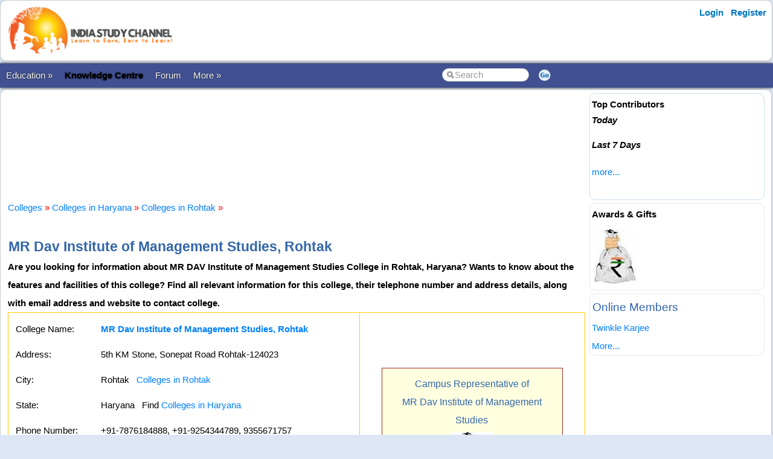

--- FILE ---
content_type: text/html; charset=utf-8
request_url: https://www.indiastudychannel.com/colleges/57934-mr-dav-institute-of-management-studies-rohtak
body_size: 32106
content:


<!DOCTYPE html PUBLIC "-//W3C//DTD XHTML 1.0 Transitional//EN" "https://www.w3.org/TR/xhtml1/DTD/xhtml1-transitional.dtd">

<html xmlns="https://www.w3.org/1999/xhtml" >

<head id="Head1"><meta http-equiv="Content-Type" content="text/html; charset=utf-8" /><meta name="viewport" content="width=device-width, initial-scale=1" /><link href="/css/styles3.css" rel="stylesheet" type="text/css" /><link rel="shortcut icon" href="/images/favicon.ico">
<meta name="keywords" content="MR Dav Institute of Management Studies, Rohtak, MR Dav Institute of Management Studies phone number, MR Dav Institute of Management Studies email, MR Dav Institute of Management Studies website" />
<meta name="description" content="Are you looking for information about MR DAV Institute of Management Studies College in Rohtak, Haryana? Wants to know about the features and facilities of this college? Find all relevant information for this college, their telephone number and address ..." />
<meta property="og:description" content="Are you looking for information about MR DAV Institute of Management Studies College in Rohtak, Haryana? Wants to know about the features and facilities of this college? Find all relevant information for this college, their telephone number and address ..." />
<meta property="og:image" content="https://www.indiastudychannel.com/images/iscbanner.png" />
<meta property="og:title" content="MR Dav Institute of Management Studies, Rohtak  | Admissions to 2026 Academic Year" />
<meta property="og:site_name" content="IndiaStudyChannel.com" />
<!-- Google Tag Manager -->
<script>(function(w,d,s,l,i){w[l]=w[l]||[];w[l].push({'gtm.start':
new Date().getTime(),event:'gtm.js'});var f=d.getElementsByTagName(s)[0],
j=d.createElement(s),dl=l!='dataLayer'?'&l='+l:'';j.async=true;j.src=
'https://www.googletagmanager.com/gtm.js?id='+i+dl;f.parentNode.insertBefore(j,f);
})(window,document,'script','dataLayer','GTM-WLJMBR4');</script>
<!-- End Google Tag Manager -->



<link rel="canonical" href="https://www.indiastudychannel.com/colleges/57934-mr-dav-institute-of-management-studies-rohtak" />
<meta property="og:url" content="https://www.indiastudychannel.com/colleges/57934-mr-dav-institute-of-management-studies-rohtak" />
<meta property="article:publisher" content="https://facebook.com/indiastudychannel" />
<title>
	MR Dav Institute of Management Studies, Rohtak  | Admissions to 2026 Academic Year
</title></head>

<body>


<!-- Google Tag Manager (noscript) -->
<noscript><iframe src="https://www.googletagmanager.com/ns.html?id=GTM-WLJMBR4"
height="0" width="0" style="display:none;visibility:hidden"></iframe></noscript>
<!-- End Google Tag Manager (noscript) -->


<form method="post" action="./CollegeDetails.aspx?CollegeId=57934" id="form1">
<div class="aspNetHidden">
<input type="hidden" name="__VIEWSTATE" id="__VIEWSTATE" value="/[base64]/[base64]" />
</div>

<div class="aspNetHidden">

	<input type="hidden" name="__VIEWSTATEGENERATOR" id="__VIEWSTATEGENERATOR" value="041B0B25" />
	<input type="hidden" name="__EVENTTARGET" id="__EVENTTARGET" value="" />
	<input type="hidden" name="__EVENTARGUMENT" id="__EVENTARGUMENT" value="" />
</div>
<div id="container" style="width: 100%">
    
    
    
    <!-- Header starts here -->
    <div id="header" style="width: 99%">
        <div class="logo"><a href="https://www.indiastudychannel.com"><img src="/images/logo1.png" border="0" width="300" height="89"/></a></div>

        <div class="headerAd">
            


        </div>

        <div class="loginLinks">
            <div id="login">
                <nav><ul><li id="signup"><a href="/account/Login.aspx?ReturnUrl=%2fcolleges%2fCollegeDetails.aspx%3fCollegeId%3d57934">Login</a></li> <li id="signup"><a href="/members/Register.aspx">Register</a></li></ul></nav>    
            </div>
        </div>
        
        <div class="loginLinks"></div>
        <div class="clearing">&nbsp;</div>
        
    </div> <!-- header End-->

    <div id="menuBar">
        <div id="mainMenu">
            <center>
            

                <ul>
                <li><a id='NoLink'>Education &raquo;</a><ul><li><a href='/admissions/'>Admissions</a></li><li><a href='/english/'>Learn English</a></li><li><a href='/institutes/'>Institutes</a></li><li><a href='/universities/'>Universities</a></li><li><a href='/colleges/'>Colleges</a></li><li><a href='/courses/'>Courses</a></li><li><a href='/schools/'>Schools</a></li><li><a href='/practicetests/'>Practice Tests</a></li><li><a href='/study-abroad/countries/'>Study Abroad</a></li></li></ul><li><a href='/topics/'><font color=YELLOW><b>Knowledge Centre</b></font></a></li><li><a href='/forum/'>Forum</a></li><li><a id='NoLink'>More &raquo;</a><ul><li><a href='/resources/'>Articles</a></li><li><a href='/experts/'>Ask Experts</a></li><li><a href='/jobs/'>Jobs</a></li><li><a href='/reviews/'>Reviews</a></li><li><a href='/business/category-1-study-abroad-consultants'>Study Abroad Consultants</a></li><li><a href='/social/'>Social Hub</a></li><li><a href='/newposts/'>New Posts</a></li><li><a href='/forum/123128-Post-content-and-make-money-from-ISC.aspx'>Post Content</a></li></li></ul></li></ul>
        
                </ul>
                <table>
                <tr>
                <td>
                    <input name="txtSearch" id="txtSearch" type="text" class="search" onfocus="if(this.value==this.defaultValue)this.value='';" onblur="if(this.value=='')this.value=this.defaultValue;"  value="Search" onkeypress="return OpenSearchKey(event);" /> 
                </td>
                <td>
                    <a href="javascript:OpenSearch();"><img src="/images/style3/serchgo.png" class="searchgo" /></a>
                </td>
                </tr>
                </table>
           
            </center>
        </div> <!-- Menu1 -->


        <!---secondary menu starts here-->
        
        <!---secondary menu ends-->
    </div> <!-- menuBar -->

    <div id="main_content" style="width: 99.7%"> <!--- main_content start -->
            


            <div id="content_container" style="margin-right: -320px">
                <div id="content_center" style="margin-right: 310px">             <!---center content -->
                    <br /><div id="advertisement"><center><!-- /7398446/ISC-TOP-728x90 -->
<div id='div-gpt-ad-1517410563570-4' style='height:90px; width:728px;'>
<script>
googletag.cmd.push(function() { googletag.display('div-gpt-ad-1517410563570-4'); });
</script>
</div></center></div>
                    <br />
                    

<script language="javascript">
function ConfirmDelete(courseId, collegeId)
{
    var x = confirm("Are you sure you want to remove this course from the college? When you delete a course, list of members who  are associated under this course also will be detached from the college information.");
    if (x)
    { 
        window.location.href= "CollegeDetails.aspx?CollegeId=" + collegeId + "&PageAction=DeleteCourse&CourseId=" + courseId;
    }
    else
    { 
        return;
    }
}




function ConfirmContact(email) {    
    var x = confirm("Are you sure to send an automated email to the College on the email id " + email + "?\r\nThis will send a unique link to the college allowing them to edit/update the content and courses for this college.");

    if (x) {
        return true;
    }
    else {
        return false;
    }
}
</script>

            <br />
            <a href='/colleges/'>Colleges</a> <font color='red'>»</font> <a href='/colleges/colleges-in-haryana-state-14'>Colleges in Haryana</a> <font color='red'>»</font> <a href='/colleges/colleges-in-rohtak-haryana-14'>Colleges in Rohtak</a> <font color='red'>»</font> 
			<br>
            <br />
			<h1>MR Dav Institute of Management Studies, Rohtak</h1>
            <strong>Are you looking for information about MR DAV Institute of Management Studies College in Rohtak, Haryana? Wants to know about the features and facilities of this college? Find all relevant information for this college, their telephone number and address details, along with email address and website to contact college.</strong><br />
			<span id="ContentPlaceHolder1_lblMessage" class="error"></span>
			<table width="100%" bgcolor="#ffcc00" cellpadding=5 cellspacing=1>
                
				<tr bgcolor=white>
				<td>
				    <table width='100%' bgcolor="white" cellpadding=5>				
				    <tr>
					    <td>College Name:</td>
					    <td>
						    <span id="ContentPlaceHolder1_lblCollegeName"><a href='/colleges/57934-mr-dav-institute-of-management-studies-rohtak'><strong>MR Dav Institute of Management Studies, Rohtak</strong></a></span>
						</td>
				    </tr>
				    <tr>
					    <td valign="top">Address:</td>
					    <td>
						    <span id="ContentPlaceHolder1_lblAddress">5th KM Stone, Sonepat Road Rohtak-124023 </span></td>
				    </tr>
				    <tr>
					    <td valign="top">City:</td>
					    <td>
						    <span id="ContentPlaceHolder1_lblCity">Rohtak&nbsp;&nbsp;&nbsp;<small><a href='/colleges/colleges-in-rohtak-haryana-14'>Colleges in Rohtak</a></small></span></td>
				    </tr>
				    <tr>
					    <td>State:</td>
					    <td>
						    <span id="ContentPlaceHolder1_lblState">Haryana&nbsp;&nbsp;&nbsp;<small>Find <a href='/colleges/colleges-in-haryana-state-14'>Colleges in Haryana</a></small></span></td>
				    </tr>
				    <tr>
					    <td>Phone Number:</td>
					    <td>
						    <span id="ContentPlaceHolder1_lblPhoneNumber1">+91-7876184888, +91-9254344789, 9355671757</span></td>
				    </tr>
				    <tr>
					    <td valign="top">Email:</td>
					    <td>
						    <span id="ContentPlaceHolder1_lblEmail">mrdavims@gmail.com</span>
                            &nbsp;&nbsp;&nbsp;
                                
                        </td>
				    </tr>
				    <tr>
					    <td>Official Website:</td>
					    <td>
						    <span id="ContentPlaceHolder1_lblHomePage"><a href='http://www.mrdavims.org/' rel='nofollow' target='_blank'>http://www.mrdavims.org/</a></span></td>
				    </tr>
				    <tr>
					    <td>University:</td>
					    <td>
						    <span id="ContentPlaceHolder1_lblUniversity"><a href='/universities/76-maharshi-dayanand-university'>Maharshi Dayanand University</a></span></td>
				    </tr>
				    <tr>
				        <td colspan="2">Other popular names: <B>Mrdav Ims</B><br><br><a href='/reviews/GuestReview.aspx?EntityType=24&EntityId=57934'>Write a Review of MR Dav Institute of Management Studies</a></td>
				    </tr>
                    </table>
                </td>
                    
				<td align="center">
                        <table bgcolor='brown' width='300' cellpadding='7' cellspacing='1'>
                        <tr bgcolor='lightyellow'>
                        <td align='center'>
                            <h4>Campus Representative of 
                            <br />MR Dav Institute of Management Studies</h4>
						    <img src='/images/general/cash1.jpg' /><br><font color='red'>(We do not have a campus rep for this college yet)</font>
                            <!--<br /><font color='orangered'><b><small><a href='/LocalRepresentatives/LocalRepApplication.aspx?EntityType=24&EntityId=57934'>Become Campus Rep</a> <br />and make money...</small></b></font>-->
                        </td>
                        </tr>
                        </table>
				</td>
                    
                </tr>
				<tr bgcolor='white'>
					<td colspan="2">
                        <table>
                        <tr>
                        <td>
                            <!-- /7398446/ISC-RECTANGLE-336x280 -->
<div id='div-gpt-ad-1517410563570-7' style='height:280px; width:336px;'>
<script>
googletag.cmd.push(function() { googletag.display('div-gpt-ad-1517410563570-7'); });
</script>
</div>
                        </td>
                        
                        <td>
                            

                        </td>
                        
                        </tr>
                        </table>
						<br />
						<h2>About MR Dav Institute of Management Studies</h2>
						<br />
						<span id="ContentPlaceHolder1_lblDescription">MR DAV Institute of Management Studies is a private management college situated in Rohtak, Haryana. It was established in the year 1998.  It is affiliated Maharishi Dayananda University, Rohtak and approved by All India Council for Technical Education(AICTE), Government of India, New Delhi. </span>
						<br />
                        
<br />


                        <br />
                        <br />
                        <font color="brown">Did you find any wrong or incomplete information here? Or, like to get any information removed?</font> 
                        <font color='darkgreen'>Please <a href='/InfoUpdates/AddMoreInfo.aspx?EntityId=57934&EntityType=24&EditType=guest'><B>submit</B></a> correct information (... and earn revenue).</font>
					</td>
				</tr>
                <tr bgcolor='#D1F2EB'>
                    <td colspan="2">
                        

<fieldset>
            <legend><h2>College Admission Consulting & Guidance</h2></legend>

           <font color='red' size='4'></font>

            <div id="ContentPlaceHolder1_EnquirySubmissionClassic1_pnlMain" onkeypress="javascript:return WebForm_FireDefaultButton(event, &#39;ContentPlaceHolder1_EnquirySubmissionClassic1_btnStart&#39;)">
	
            IndiaStudyChannel.com is not associated with MR Dav Institute of Management Studies, Rohtak. For admissions to this college, please find the contact details of MR Dav Institute of Management Studies above and contact the college directly.<br><br>
            IndiaStudyChannel.com has been helping students since 2006 to find the right colleges and courses for them through our education platform. If you are looking for 
            College/University Admissions in various colleges in India, we can guide you to find the best colleges and courses for you.
            <br />
            <br />
            Click the button below to get free Admission guidance for professional courses anywhere in India or abroad. 
            <br />
            <br />
            <input type="submit" name="ctl00$ContentPlaceHolder1$EnquirySubmissionClassic1$btnStart" value="Get Admission Guidance" id="ContentPlaceHolder1_EnquirySubmissionClassic1_btnStart" class="btn btn-primary" />
            
</div>

            
    
</fieldset>

                    </td>
                </tr>
			</table>
			<br />
            
			<br />
            <span id="ContentPlaceHolder1_lblPhotoLink"><font color='red'>(No photos found.)</font><br><a href='/manageattachments/Attachments.aspx?EntityType=24&EntityId=57934' target=_blank>Add/Edit Photos</a></span>
            
<br />
<table cellpadding="0" width="90%" cellspacing="0" border="0">
    <tr>
	    <td align="left" colspan="2">
		    <table cellpadding="0" cellspacing="0" width='55%'>
			    <tr>
				    <td class="tabSpacer2">&nbsp;</td>
				    <td class="tabBar" align='left'>
					    <h3>Courses in MR Dav Institute of Management Studies</h3>
				    </td>
				    <td>&nbsp;</td>
			    </tr>
		    </table>
	    </td>
    </tr>
    </table>
    <table bgcolor="#ffcc00" cellpadding="5" width="90%" cellspacing="1">
    <tr>
	    <td colspan="2" height='1' bgcolor="white">	    

            <font color=red><B>No courses listed.</B></font><br><br><b><a href='/colleges/AddCourseToCollege.aspx?CollegeId=57934'>Add a course to this college</a></b><br />
	    </td>
    </tr>
</table>

            <br />
            <input type="submit" name="ctl00$ContentPlaceHolder1$btnStart" value="Get Admission Guidance" id="ContentPlaceHolder1_btnStart" class="btn btn-info" />
            <br />
            
<br />
<table cellpadding="0" width="90%" cellspacing="0" border="0">
    <tr>
	    <td align="left" colspan="2">
		    <table cellpadding="0" cellspacing="0" width='55%'>
			    <tr>
				    <td class="tabSpacer2">&nbsp;</td>
				    <td class="tabBar" align='left'>
					    <h3>Reviews</h3>
				    </td>
				    <td>&nbsp;</td>
			    </tr>
		    </table>
	    </td>
    </tr>
    </table>
    <table bgcolor="#ffcc00" cellpadding="5" width="90%" cellspacing="1">
    <tr>
	    <td colspan="2" height='1' bgcolor="white">	    

            <br><font color='red'>(No reviews found.)</font><br><font color='brown'><br><table><tr><td valign='middle' align='center'><a href='/reviews/GuestReview.aspx?EntityType=24&EntityId=57934'><font color='blue'><b>Write a Review of MR Dav Institute of Management Studies</b></font></a></td></tr></table></font>
	    </td>
    </tr>
</table>

            
<br />
<table cellpadding="0" width="90%" cellspacing="0" border="0">
    <tr>
	    <td align="left" colspan="2">
		    <table cellpadding="0" cellspacing="0" width='55%'>
			    <tr>
				    <td class="tabSpacer2">&nbsp;</td>
				    <td class="tabBar" align='left'>
					    <h3>Colleges in Haryana</h3>
				    </td>
				    <td>&nbsp;</td>
			    </tr>
		    </table>
	    </td>
    </tr>
    </table>
    <table bgcolor="#ffcc00" cellpadding="5" width="90%" cellspacing="1">
    <tr>
	    <td colspan="2" height='1' bgcolor="white">	    

            <ul><li class="active"><a href="engineering-colleges-in-haryana-state-14"><span>Engineering Colleges</span></a></li><li class="active"><a href="medical-colleges-in-haryana-state-14"><span>Medical Colleges</span></a></li><li class="active"><a href="nursing-colleges-in-haryana-state-14"><span>Nursing Colleges</span></a></li><li class="active"><a href="law-colleges-in-haryana-state-14"><span>Law Colleges</span></a></li><li class="active"><a href="bed-colleges-in-haryana-state-14"><span>B.Ed Colleges</span></a></li><li class="active"><a href="business-management-colleges-in-haryana-state-14"><span>Management Studies Colleges</span></a></li><li class="active"><a href="distance-education-colleges-in-haryana-state-14"><span>Distance Education Colleges</span></a></li><li class="active"><a href="arts-and-science-colleges-in-haryana-state-14"><span>Arts & Science Colleges</span></a></li><li class="active"><a href="hotel-management-colleges-in-haryana-state-14"><span>Hotel Management Colleges</span></a></li><li class="active"><a href="university-colleges-in-haryana-state-14"><span>University Colleges</span></a></li></ul>
	    </td>
    </tr>
</table>

            

             


			
<br />
<table cellpadding="0" width="90%" cellspacing="0" border="0">
    <tr>
	    <td align="left" colspan="2">
		    <table cellpadding="0" cellspacing="0" width='55%'>
			    <tr>
				    <td class="tabSpacer2">&nbsp;</td>
				    <td class="tabBar" align='left'>
					    <h3>More Colleges...</h3>
				    </td>
				    <td>&nbsp;</td>
			    </tr>
		    </table>
	    </td>
    </tr>
    </table>
    <table bgcolor="#ffcc00" cellpadding="5" width="90%" cellspacing="1">
    <tr>
	    <td colspan="2" height='1' bgcolor="white">	    

            <UL style='line-height:150%'><li><a href='/colleges/59445-bs-anangpuria-institute-of-law-faridabad' Title='B.S. Anangpuria Institute of Law'>B.S. Anangpuria Institute of Law, Faridabad</a><li><a href='/colleges/59366-kirorimal-college-of-education-sonipat' Title='Kirorimal College of Education'>Kirorimal College of Education, Sonepat</a><li><a href='/colleges/59198-lakshay-college-of-hotel-management-panipat' Title='Lakshay College of Hotel Management'>Lakshay College of Hotel Management, Panipat</a><li><a href='/colleges/59141-akido-college-of-engineering-bahadurgarh' Title='Akido College of Engineering'>Akido College of Engineering, Bahadurgarh</a><li><a href='/colleges/59138-green-valley-college-of-education-rohtak' Title='Green Velly College of Education'>Green Velly College of Education, Rohtak</a><li><a href='/colleges/59078-satyug-darshan-institute-of-engineering-and-technology-faridabad' Title='Satyug Darshan Institute of Engineering and Technology'>Satyug Darshan Institute of Engineering and Technology, Faridabad</a><li><a href='/colleges/59027-the-lalit-suri-hospitality-school-faridabad' Title='The Lalit Suri Hospitality School'>The Lalit Suri Hospitality School, Faridabad</a><li><a href='/colleges/58940-delhi-technical-campus-haryana' Title='Delhi Technical Campus Bahadurgarh'>Delhi Technical Campus Bahadurgarh, Haryana</a><li><a href='/colleges/58879-bps-govt-medical-college-for-women-khanpur-sonepat' Title='BPS Govt. Medical College For Women, Khanpur'>BPS Govt. Medical College For Women, Khanpur, Sonepat</a><li><a href='/colleges/58876-manav-rachna-dental-college-faridabad' Title='Manav Rachna Dental College Faridabad'>Manav Rachna Dental College Faridabad</a><li><a href='/colleges/58617-school-of-engineering-and-technology-ganga-technical-campus-bahadurgarh' Title='School of Engineering And Technology, Ganga Technical Campus'>School of Engineering And Technology, Ganga Technical Campus, Bahadurgarh</a><li><a href='/colleges/58604-dav-college-sadhaura' Title='DAV College'>DAV College, Sadhaura</a><li><a href='/colleges/58591-dav-college-cheeka' Title='D.A.V. College'>D.A.V. College, Cheeka</a><li><a href='/colleges/58584-government-pg-college-narnaul' Title='Government PG College Narnaul'>Government PG College Narnaul</a><li><a href='/colleges/58558-dav-college-pehowa' Title='D.A.V. College'>D.A.V. College, Pehowa</a><li><a href='/colleges/58553-st-andrews-institute-of-technology-and-management-gurgaon' Title='St Andrews Institute of Technology And Management'>St Andrews Institute of Technology And Management, Gurgaon</a><li><a href='/colleges/58545-rajiv-gandhi-college-uchana-jind' Title='Rajiv Gandhi College Uchana'>Rajiv Gandhi College Uchana, Jind</a><li><a href='/colleges/58511-international-institute-of-fashion-design-gurgaon' Title='International Institute of Fashion Design'>International Institute of Fashion Design, Gurgaon</a><li><a href='/colleges/58475-international-women-polytechnic-gurgaon' Title='International Women Polytechnic'>International Women Polytechnic, Gurgaon</a><li><a href='/colleges/58304-dpgitm-engineering-college-gurugram' Title='DPGITM Engineering College'>DPGITM Engineering College, Gurugram</a></UL>
	    </td>
    </tr>
</table>

            <br />
			
<div style="height:21px; padding-top:2px;">

<div style="float:left; width:120px; padding-left:10px;"> 
<div class="fb-share-button" data-href="/colleges/CollegeDetails.aspx?CollegeId=57934" data-layout="button"></div>
<!--<div class="fb-like" data-href="/colleges/CollegeDetails.aspx?CollegeId=57934" data-send="false" data-width="450" data-show-faces="true" data-font="arial" data-action="recommend"></div>-->
<!-- <iframe src="http://www.facebook.com/plugins/like.php?href=/colleges/CollegeDetails.aspx?CollegeId=57934&amp;send=false&amp;layout=standard&amp;width=300&amp;show_faces=true&amp;font&amp;colorscheme=light&amp;action=like&amp;height=80" scrolling="no" frameborder="0" style="border:none; overflow:hidden; width:300px; height:40px;" allowTransparency="true"></iframe> -->
</div>

<div style="float:left; width:90px;"> 
    <g:plusone href='/colleges/CollegeDetails.aspx?CollegeId=57934'></g:plusone>
</div>



<div style="float:left; padding-left:10px;"> 
<script type="text/javascript" src="http://platform.linkedin.com/in.js"></script>
<script type="in/share" data-counter="right" data-url="/colleges/CollegeDetails.aspx?CollegeId=57934"></script>
</div>

<div style="float:left; padding-left:10px;"> 
<a href="http://twitter.com/share" class="twitter-share-button" data-count="horizontal" data-text="" data-url="/colleges/CollegeDetails.aspx?CollegeId=57934" rel="nofollow">Tweet</a> 
<script type="text/javascript" src="http://platform.twitter.com/widgets.js"></script> 
</div>
</div>
            
<br />

<h2>Updates & Comments:</h2>
<font color='red'>(No updates or comments found. Use the option below to submit your comments and feedbacks.)</font>

			<br />
            
<br />


<table height='155'>
<tr>
    <td><br /><div class="g-plus" data-href="https://plus.google.com/+IndiaStudyChannel" data-size="badge"></div></td>
    <td><br /><div class="fb-like" data-href="https://facebook.com/indiastudychannel" data-send="true" data-width="300" data-show-faces="true"></div></td>
</tr>
</table>

            <br />
			<b><a href='Index.aspx'>Return to Colleges</a></b>
			&nbsp; &nbsp; &nbsp;
			    
			<br>    

            
<script type="application/ld+json">{"@context": "https://schema.org/","@type": "CollegeorUniversity","name": "MR Dav Institute of Management Studies","description": "Are you looking for information about MR DAV Institute of Management Studies College in Rohtak, Haryana? Wants to know about the features and facilities of this college? Find all relevant information for this college, their telephone number and address details, along with email address and website to contact college.","address": {"@type": "PostalAddress","streetAddress": "5th KM Stone, Sonepat Road Rohtak-124023 ","addressLocality": "Rohtak","addressRegion": "Haryana","postalCode": ""}}</script>




                    <br /><center><div style='width:730px'></div></center><br />

                </div>  <!--- center content end -->
            </div>

            
            <!---rightbar--><div id="content_rightbar" style="visibility:visible;width:300px;"><div class="roundedBlock" style="border:solid 1px #caddea;" ><b><font face='Arial' color='black'>Top Contributors</font></b><BR><I style='line-height:150%'><B>Today</B></I><ul class='activeList'></ul><I><B>Last 7 Days</B></I><ul class='activeList'></ul><a href='/members/TopPerformers.aspx'><font size=1>more...</font></a><br /><br /></div><div class="roundedBlock" style="border:solid 1px #E8E8E8;" ><script language="javascript" type="text/javascript">
<!--

src = ["/images/general/cash1.jpg"]
url = ["/credits/"]

//set duration for each image
duration = 3;

ads=[]; 
ct=0;

function switchAd() 
{
var n=(ct+1)%src.length;
if (ads[n] && (ads[n].complete || ads[n].complete==null)) 
{
document["Ad_Image"].src = ads[ct=n].src;
}

ads[n=(ct+1)%src.length] = new Image;
ads[n].src = src[n];
setTimeout("switchAd()",duration*1000);
}

function doLink()
{
location.href = url[ct];
} 

onload = function()
{
if (document.images)
switchAd();
}
//-->
</script>
<b style='color:#000000'>Awards & Gifts</b><table height=110><tr><td align=center><a href="javascript:doLink();" onMouseOver="status=url[ct];return true;" onMouseOut="status=''"><img name="Ad_Image" src="/images/general/cash1.jpg" border="0"></a></td></tr></table></div><div class="roundedBlock" style="border:solid 1px #E8E8E8;" ><h3>Online Members</h3><a href="/member/twinklek1.aspx">Twinkle Karjee</a><br><a href='/general/OnlineMembers.aspx'><small>More...</small></a></div></div><!---rightbar ends-->
            

            <div class="clearing">&nbsp;</div>
    </div> <!--- main_content end -->


    <!---FOOTER starts here-->
    <div id="footer_bg"><!---FOOTER first section starts here-->
        <div id="footer_menudiv">
            <div id="footer_menu"> 
                <span class="footer_linkallfoot"><a href="/pages/educational-sites-guest-article-submission.aspx">Submit Guest Articles</a></span>&nbsp;&nbsp;&nbsp;
                <span class="footer_linkallfoot"><a href="/general/AboutUs.aspx">About Us</a></span>&nbsp;&nbsp;&nbsp;
                <span class="footer_linkallfoot"><a href="/general/ContactUs.aspx">Contact Us</a></span>&nbsp;&nbsp;&nbsp;
                <span class="footer_linkallfoot"><a href="/general/Copyrights.aspx">Copyright</a></span>&nbsp;&nbsp;&nbsp;
                <span class="footer_linkallfoot"><a href="/general/PrivacyPolicy.aspx">Privacy Policy</a></span>&nbsp;&nbsp;&nbsp;
                <span class="footer_linkallfoot"><a href="/general/TermsOfUse.aspx">Terms Of Use</a></span>&nbsp;&nbsp;&nbsp;
                <span class="footer_linkallfoot"><a href="/pages/advertise">Advertise</a></span>&nbsp;&nbsp;&nbsp;
            </div>
        </div>
    </div><!---FOOTER firts section ends here-->

    <div id="footer2nd_bg"><!---FOOTER second section starts here-->
        <div id="footer2nd_menudiv">
            <div id="footer2nd_menu">Promoted by: SpiderWorks Technologies Pvt Ltd, Kochi - India. © All Rights Reserved.</div>
        </div>
    </div><!---FOOTER second section ends here-->
    <!---FOOTER ends-->

</div> <!-- container -->

    
<script type="text/javascript">
//<![CDATA[
var theForm = document.forms['form1'];
if (!theForm) {
    theForm = document.form1;
}
function __doPostBack(eventTarget, eventArgument) {
    if (!theForm.onsubmit || (theForm.onsubmit() != false)) {
        theForm.__EVENTTARGET.value = eventTarget;
        theForm.__EVENTARGUMENT.value = eventArgument;
        theForm.submit();
    }
}
//]]>
</script>


<script src="/WebResource.axd?d=uJgCaiuyjyuegPinFr-inkpnT7NJlxiovRdBcy02zQ4uGI_9StavurTE9fHOCa3gdepnYRWTG1TawY1zKQnDhsJg36riSZwqC2pleoiebKI1&amp;t=637814851746327080" type="text/javascript"></script>
</form>
    
    <br />
    
        
    <script src="/js/jquery.js"></script>
    <script src="/scripts/SpiderScripts.js"></script>
        
    






<div itemid="#organisation" itemprop="publisher" itemscope itemtype="https://schema.org/Organization">
    <div itemprop="logo" itemscope itemtype="https://schema.org/ImageObject">
        <meta itemprop="url" content="https://www.indiastudychannel.com/images/logo1.png">
    </div>
    <meta itemprop="url" content="https://www.indiastudychannel.com" />
    <meta itemprop="name" content="IndiaStudyChannel" />
</div>



</body>
</html>


--- FILE ---
content_type: text/html; charset=utf-8
request_url: https://accounts.google.com/o/oauth2/postmessageRelay?parent=https%3A%2F%2Fwww.indiastudychannel.com&jsh=m%3B%2F_%2Fscs%2Fabc-static%2F_%2Fjs%2Fk%3Dgapi.lb.en.OE6tiwO4KJo.O%2Fd%3D1%2Frs%3DAHpOoo_Itz6IAL6GO-n8kgAepm47TBsg1Q%2Fm%3D__features__
body_size: 161
content:
<!DOCTYPE html><html><head><title></title><meta http-equiv="content-type" content="text/html; charset=utf-8"><meta http-equiv="X-UA-Compatible" content="IE=edge"><meta name="viewport" content="width=device-width, initial-scale=1, minimum-scale=1, maximum-scale=1, user-scalable=0"><script src='https://ssl.gstatic.com/accounts/o/2580342461-postmessagerelay.js' nonce="Xa-QxrYaLG8J_iSihmAzAg"></script></head><body><script type="text/javascript" src="https://apis.google.com/js/rpc:shindig_random.js?onload=init" nonce="Xa-QxrYaLG8J_iSihmAzAg"></script></body></html>